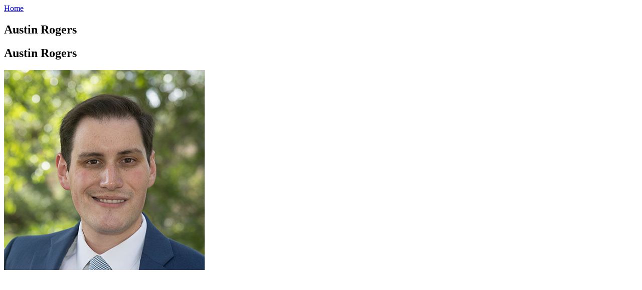

--- FILE ---
content_type: text/html; charset=UTF-8
request_url: https://www.southeastern.edu/parish/washington-parish/
body_size: -75
content:
<section class="headerThirdContainer" id="main">
    <div class="sectionContainer">

    <div class="breadcrumbs">
    <p id="breadcrumbs"><span><span><a href="https://www.southeastern.edu/">Home</a></span></span></p>    </div>
        <h1>Austin Rogers</h1>
    </div>
</section>

<section>
<div class="sectionContainer">
<h2>Austin Rogers</h2><img width="400" height="400" src="https://www.southeastern.edu/wp-content/uploads/admissions/meet-your-recruiter/austin-rogers.jpg" class="attachment-post-thumbnail size-post-thumbnail wp-post-image" alt="Austin Rogers" decoding="async" fetchpriority="high" srcset="https://www.southeastern.edu/wp-content/uploads/admissions/meet-your-recruiter/austin-rogers.jpg 400w, https://www.southeastern.edu/wp-content/uploads/admissions/meet-your-recruiter/austin-rogers-150x150.jpg 150w" sizes="(max-width: 400px) 100vw, 400px" /></div>
</section>
